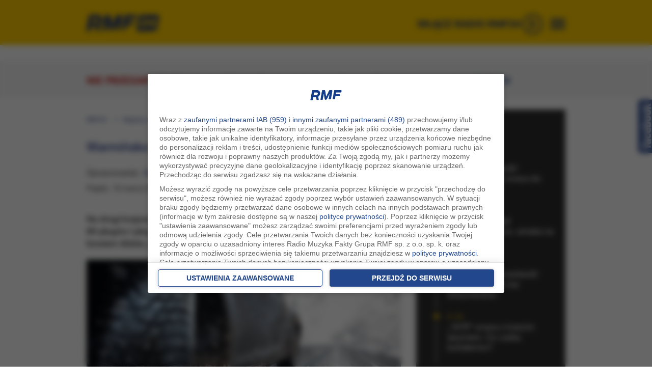

--- FILE ---
content_type: application/javascript; charset=utf-8
request_url: https://fundingchoicesmessages.google.com/f/AGSKWxVRO1-rGjWNZ_0dYk4MhKqubE7wC-6DQNrcR6uxWpEv_h6WmfP_xlraCLgUMCVUofxyOX07Al4pSKjKrXJQy75PY5Gy4M7Rxu6aN7P--L7i_faBwD1HlBLoXhsGCi-bcz3v3NdaFd8oPYytXAIhJa4uH6VjE4KxeqxWLYhw1cYenom2DwW_AsJ0Urq4/_/vplayerad./impactAds./ad_footer_-ad-large./ad_legend_
body_size: -1289
content:
window['14ddf3f9-518b-40d9-9695-fa12d8dfc8c6'] = true;

--- FILE ---
content_type: application/javascript; charset=utf-8
request_url: https://fundingchoicesmessages.google.com/f/AGSKWxUf9pCUYc2C569a1cpKHlCB86DVsoUgZD_deqZZAKeCn8JTkiZwGkciUol1gMUACVpuUotKirNM0lfG42t2iLoEcNrT54qKstCcnr2NfVw9_HiJsNAkuQAtIdkaGlg9HXWRUnzJ7w==?fccs=W251bGwsbnVsbCxudWxsLG51bGwsbnVsbCxudWxsLFsxNzY5MTIzMzI2LDUzMDAwMDAwMF0sbnVsbCxudWxsLG51bGwsW251bGwsWzcsOSw2XSxudWxsLDIsbnVsbCwicGwiLG51bGwsbnVsbCxudWxsLG51bGwsbnVsbCwxXSwiaHR0cHM6Ly93d3cucm1mMjQucGwvcmVnaW9ueS9vbHN6dHluL25ld3Mtd2FybWluc2tvLW1henVyc2tpZS1zeXBpZS1zbmllZy1uYS1kcm9nYWNoLXNsaXNrbyxuSWQsNjY0NjQzOSIsbnVsbCxbWzgsIms2MVBCam1rNk8wIl0sWzksImVuLVVTIl0sWzE5LCIyIl0sWzE3LCJbMF0iXSxbMjQsIiJdLFsyOSwiZmFsc2UiXV1d
body_size: 277
content:
if (typeof __googlefc.fcKernelManager.run === 'function') {"use strict";this.default_ContributorServingResponseClientJs=this.default_ContributorServingResponseClientJs||{};(function(_){var window=this;
try{
var qp=function(a){this.A=_.t(a)};_.u(qp,_.J);var rp=function(a){this.A=_.t(a)};_.u(rp,_.J);rp.prototype.getWhitelistStatus=function(){return _.F(this,2)};var sp=function(a){this.A=_.t(a)};_.u(sp,_.J);var tp=_.ed(sp),up=function(a,b,c){this.B=a;this.j=_.A(b,qp,1);this.l=_.A(b,_.Pk,3);this.F=_.A(b,rp,4);a=this.B.location.hostname;this.D=_.Fg(this.j,2)&&_.O(this.j,2)!==""?_.O(this.j,2):a;a=new _.Qg(_.Qk(this.l));this.C=new _.dh(_.q.document,this.D,a);this.console=null;this.o=new _.mp(this.B,c,a)};
up.prototype.run=function(){if(_.O(this.j,3)){var a=this.C,b=_.O(this.j,3),c=_.fh(a),d=new _.Wg;b=_.hg(d,1,b);c=_.C(c,1,b);_.jh(a,c)}else _.gh(this.C,"FCNEC");_.op(this.o,_.A(this.l,_.De,1),this.l.getDefaultConsentRevocationText(),this.l.getDefaultConsentRevocationCloseText(),this.l.getDefaultConsentRevocationAttestationText(),this.D);_.pp(this.o,_.F(this.F,1),this.F.getWhitelistStatus());var e;a=(e=this.B.googlefc)==null?void 0:e.__executeManualDeployment;a!==void 0&&typeof a==="function"&&_.To(this.o.G,
"manualDeploymentApi")};var vp=function(){};vp.prototype.run=function(a,b,c){var d;return _.v(function(e){d=tp(b);(new up(a,d,c)).run();return e.return({})})};_.Tk(7,new vp);
}catch(e){_._DumpException(e)}
}).call(this,this.default_ContributorServingResponseClientJs);
// Google Inc.

//# sourceURL=/_/mss/boq-content-ads-contributor/_/js/k=boq-content-ads-contributor.ContributorServingResponseClientJs.en_US.k61PBjmk6O0.es5.O/d=1/exm=ad_blocking_detection_executable,kernel_loader,loader_js_executable,web_iab_tcf_v2_signal_executable/ed=1/rs=AJlcJMztj-kAdg6DB63MlSG3pP52LjSptg/m=cookie_refresh_executable
__googlefc.fcKernelManager.run('\x5b\x5b\x5b7,\x22\x5b\x5bnull,\\\x22rmf24.pl\\\x22,\\\x22AKsRol_2xvMnYWBKEHKI9RH4ysWe3YrsSrdKCH-yx6Zl_gtVSQJbis3HnTj1BS3lu6Z_LRCkGtgF9m_L1dtvWZ0EJojWWime7XOqBH_7PGBKyUrU3GUPD74KolG0xrS-iDIjhWXQyASOlaBMdiJkGDVVirx0rGI1sQ\\\\u003d\\\\u003d\\\x22\x5d,null,\x5b\x5bnull,null,null,\\\x22https:\/\/fundingchoicesmessages.google.com\/f\/AGSKWxWgcgOZDlDbEA7XQpvuwH23incqau0-g9mZHZpIzGwM0akzTqLJC46LwTouGTcSA2AkDJDDzdPx6CdtHkBK4Gem3munzjRAxPmee2EExrqwRx5yPfb7Hgj9IovbMOC2zJMJyg6PnA\\\\u003d\\\\u003d\\\x22\x5d,null,null,\x5bnull,null,null,\\\x22https:\/\/fundingchoicesmessages.google.com\/el\/AGSKWxW3TUI5YblXnK1lGiCcatfhysyEKOp11OweH8QAfRXLFxwz8NaJYtJA3-F1wjIZaW9YMop-1hWa955yeRS6lWwaGP2M_1Hr1JNrEnNQBOJtFwRSwi0V2G_K0XfKMvWM7ToEfgXbrA\\\\u003d\\\\u003d\\\x22\x5d,null,\x5bnull,\x5b7,9,6\x5d,null,2,null,\\\x22pl\\\x22,null,null,null,null,null,1\x5d,null,\\\x22Ustawienia dotyczące prywatności i plików cookie\\\x22,\\\x22Zamknij\\\x22,null,null,null,\\\x22Zarządzana przez Google. Zgodność z zasadami TCF organizacji IAB. ID platformy: 300\\\x22\x5d,\x5b3,1\x5d\x5d\x22\x5d\x5d,\x5bnull,null,null,\x22https:\/\/fundingchoicesmessages.google.com\/f\/AGSKWxXHJE1A1j0bmceprS-CpF_-yg3ElXnWt_8En8sv3lUFLcvQ_OdvS2yWe1rp-MQrqMUt0hWy84T8y76cZkQ8Q1kBQpFz4WXkKZxtNcajmQ_pC9lc4lieEV3eHsNzHFKXb3Wt4BSOYA\\u003d\\u003d\x22\x5d\x5d');}